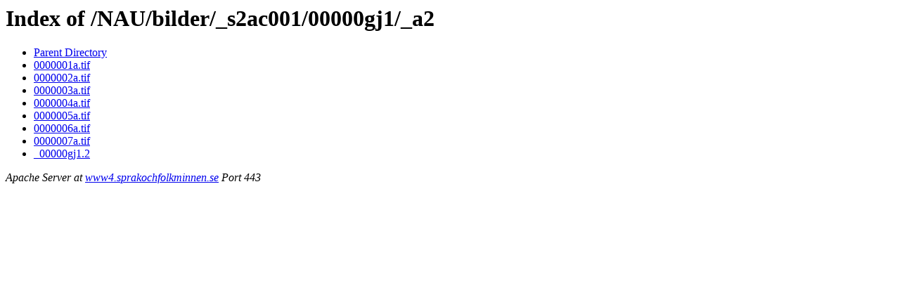

--- FILE ---
content_type: text/html;charset=ISO-8859-1
request_url: https://www4.sprakochfolkminnen.se/NAU/bilder/_s2ac001/00000gj1/_a2/?C=D;O=A
body_size: 804
content:
<!DOCTYPE HTML PUBLIC "-//W3C//DTD HTML 3.2 Final//EN">
<html>
 <head>
  <title>Index of /NAU/bilder/_s2ac001/00000gj1/_a2</title>
 </head>
 <body>
<h1>Index of /NAU/bilder/_s2ac001/00000gj1/_a2</h1>
<ul><li><a href="/NAU/bilder/_s2ac001/00000gj1/"> Parent Directory</a></li>
<li><a href="0000001a.tif"> 0000001a.tif</a></li>
<li><a href="0000002a.tif"> 0000002a.tif</a></li>
<li><a href="0000003a.tif"> 0000003a.tif</a></li>
<li><a href="0000004a.tif"> 0000004a.tif</a></li>
<li><a href="0000005a.tif"> 0000005a.tif</a></li>
<li><a href="0000006a.tif"> 0000006a.tif</a></li>
<li><a href="0000007a.tif"> 0000007a.tif</a></li>
<li><a href="_00000gj1.2"> _00000gj1.2</a></li>
</ul>
<address>Apache Server at <a href="mailto:itsupport@uu.se">www4.sprakochfolkminnen.se</a> Port 443</address>
</body></html>
